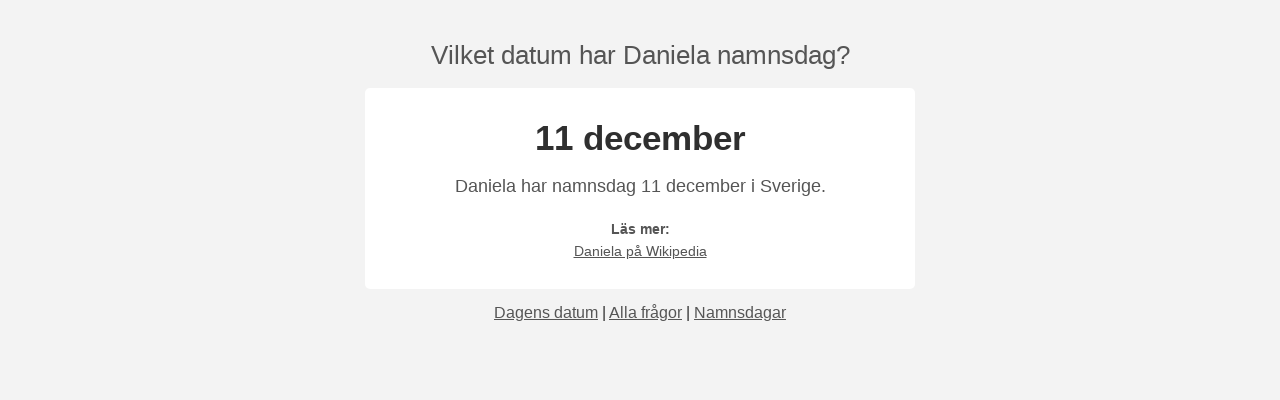

--- FILE ---
content_type: text/html
request_url: https://www.vilketdatum.se/har-daniela-namnsdag/
body_size: 1263
content:

<!DOCTYPE html PUBLIC "-//W3C//DTD XHTML 1.0 Transitional//EN" "http://www.w3.org/TR/xhtml1/DTD/xhtml1-transitional.dtd">
<html xmlns="http://www.w3.org/1999/xhtml">
<head>
<meta http-equiv="Content-Type" content="text/html; charset=UTF-8" />
<meta name="viewport" content="width=device-width, initial-scale=1, minimum-scale=1, maximum-scale=1">
<meta name="description" content="Vilket datum har Daniela namnsdag, när har Daniela namnsdag" />
<meta name="keywords" content="år, månad, dag, datum, vecka, veckodag, har Daniela namnsdag" />
<script src="/jquery-1.11.3.min.js"></script>
<title>När har Daniela namnsdag?</title>

<script>
  (function(i,s,o,g,r,a,m){i['GoogleAnalyticsObject']=r;i[r]=i[r]||function(){
  (i[r].q=i[r].q||[]).push(arguments)},i[r].l=1*new Date();a=s.createElement(o),
  m=s.getElementsByTagName(o)[0];a.async=1;a.src=g;m.parentNode.insertBefore(a,m)
  })(window,document,'script','//www.google-analytics.com/analytics.js','ga');

  ga('create', 'UA-15707461-2', 'auto');
  ga('send', 'pageview');

</script>

<style type="text/css">
body,td,th {
	font-family: "Open sans", sans-serif;
}
</style>
</head>

<link rel="stylesheet" href="/style.css" type="text/css">

<body>

<div style="" align="center">
	
        
		<h1>Vilket datum har Daniela namnsdag?</h1>
		<div class="ruta">

			<div class="answerdate">11 december </div>
			<div class="answer">Daniela har namnsdag 11 december  i Sverige.</div>
			<div class="sources"><b>Läs mer:</b><br><a href="https://sv.wikipedia.org/wiki/Daniela" target="_blank">Daniela på Wikipedia</a><br></div>

		</div>
    
	    <p align="center" class="standardParagraph" style="margin-top:10px;">
    <a href="/">Dagens datum</a> | <a href="/alla-fragor/">Alla frågor</a> | <a href="/namnsdagar-i-sverige/">Namnsdagar</a>
    </p>
        

</div>

<script>

function startingZero(i) {
    if (i<10) {i = "0" + i};
    return i;
}

function clock() {
	
	var date = new Date();
	var hour = date.getHours();
	var minutes = date.getMinutes();
	var seconds = date.getSeconds();
	
	if(hour == 0 && minutes == 0 && seconds == 0){
		updateTime();	
	}
	
	minutes = startingZero(minutes);
	seconds = startingZero(seconds);
    
	$("#time").html(hour+":"+minutes+":"+seconds);

}

function updateTime(){
	
	$.get( "date.php", function( data ) {
	  $("#alldate").html( data );
	});
	
}

$(function() {
window.setInterval(function(){clock()}, 1000);

});
</script>

</body>
</html>


--- FILE ---
content_type: text/css
request_url: https://www.vilketdatum.se/style.css
body_size: 2365
content:
	@import url(http://fonts.googleapis.com/css?family=Open+Sans:700,300,600,800,400);
	
	body{
		
		margin:0px;
		padding:0px;
		background-color:#f3f3f3;	
		font-family:'Open sans', sans-serif;
		color:#2f2f2f;
		margin-top:40px;
	
	}
	
	h1{
		width:550px;
		font-weight:400;
		font-size:26px;
		padding:0px;
		color:#555;
	}
	
	h1 b{
		font-weight:600;
	}
	
	h1 input{
		
		border:1px solid #bbb;
		border-radius:3px;
		font-family:'Open sans', sans-serif;
		font-weight:600;
		font-size:24px;
		padding:5px;
		margin:-10px 10px 0px 10px;
		width:150px;
		background-color:transparent;
		color:#555;
		
	}
	
	.ruta{
		
		width:500px;
		background-color:#fff;
		padding:25px;
		border-radius:5px;
		font-weight:700;
		font-size:40px;
		line-height:60px;
		
	}
	
	.date{
		float:left;
		width:100%;	
	}
	
	.time{
		float:left;
		width:100%;	
	}
	
	.week{
		float:left;
		width:100%;
	}
	
	p .standardParagraph{
	
	width:500px;
	margin-top:20px;
	font-family:'Open sans', sans-serif;
	font-weight:400;	
	color:#555;
	font-size:14px;
		
	}

	
	
	.ruta .answerdate{
	
	font-family:'Open sans', sans-serif;
	font-weight:700;
	font-size:35px;
	line-height:50px;
		
	}
	
	.ruta .answer{
	
	font-family:'Open sans', sans-serif;
	font-weight:400;
	font-size:18px;
	line-height:26px;
	padding:0px 50px 0px 50px;
	color:#555;
	margin-top:10px;
		
	}
	
	.ruta .sources{
	
	font-family:'Open sans', sans-serif;
	font-weight:400;
	font-size:14px;
	line-height:20px;
	padding:0px 50px 0px 50px;
	color:#555;
	margin-top:20px;
		
	}
	
	
	
	a{
	color:#555;
	line-height:1.8;	
	}
	
	
	@media only screen and (max-width: 600px), only screen and (max-device-width: 600px) { 
		
		
		body{
			
			margin-top:25px;
			
		}
		
		h1{
			width:80%;
			padding:0px;
			font-size:20px;
		}
		
		.ruta{
			
			width:80%;
			background-color:#fff;
			padding:5%;
			font-size:30px;
			line-height:45px;
			
		}
		
		p{
			width:90%;
			margin-top:15px;
			
		}
		
		.ruta .answerdate{
	
		font-size:25px;
		line-height:35px;
			
		}
		
		.ruta .answer{
		
		font-family:'Open sans', sans-serif;
		font-weight:400;
		font-size:14px;
		line-height:20px;
		padding:0px;
		color:#555;
		margin-top:10px;
			
		}
		
		.ruta .sources{
		
		font-family:'Open sans', sans-serif;
		font-weight:400;
		font-size:14px;
		line-height:20px;
		padding:0px;
		color:#555;
		margin-top:20px;
			
		}
		
		
    }

--- FILE ---
content_type: text/plain
request_url: https://www.google-analytics.com/j/collect?v=1&_v=j102&a=688803802&t=pageview&_s=1&dl=https%3A%2F%2Fwww.vilketdatum.se%2Fhar-daniela-namnsdag%2F&ul=en-us%40posix&dt=N%C3%A4r%20har%20Daniela%20namnsdag%3F&sr=1280x720&vp=1280x720&_u=IEBAAEABAAAAACAAI~&jid=206566100&gjid=1655848591&cid=58062120.1768788012&tid=UA-15707461-2&_gid=1198038482.1768788012&_r=1&_slc=1&z=532321255
body_size: -451
content:
2,cG-KN0Y2JTFD0